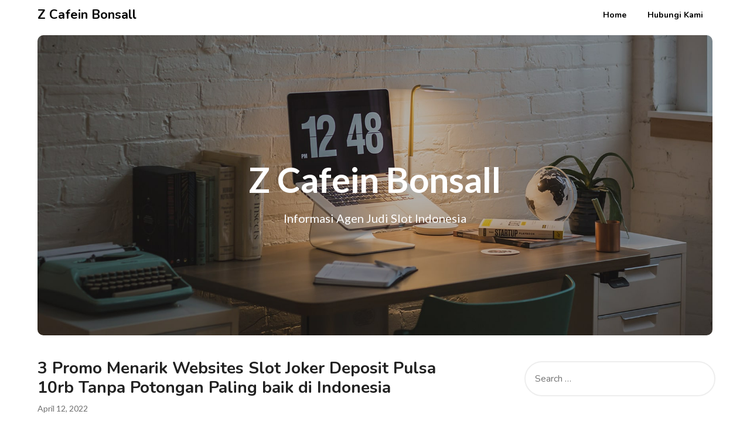

--- FILE ---
content_type: text/html; charset=UTF-8
request_url: https://zcafeinbonsall.com/
body_size: 10168
content:
<!doctype html>
<html lang="en-US">
<head>
	<meta charset="UTF-8">
	<meta name="viewport" content="width=device-width, initial-scale=1">
	<link rel="profile" href="https://gmpg.org/xfn/11">
	<title>Z Cafein Bonsall &#8211; Informasi Agen Judi Slot Indonesia</title>
<meta name='robots' content='max-image-preview:large' />
<link rel='dns-prefetch' href='//fonts.googleapis.com' />
<link rel="alternate" type="application/rss+xml" title="Z Cafein Bonsall &raquo; Feed" href="https://zcafeinbonsall.com/feed/" />
<link rel="alternate" type="application/rss+xml" title="Z Cafein Bonsall &raquo; Comments Feed" href="https://zcafeinbonsall.com/comments/feed/" />
<style id='wp-img-auto-sizes-contain-inline-css' type='text/css'>
img:is([sizes=auto i],[sizes^="auto," i]){contain-intrinsic-size:3000px 1500px}
/*# sourceURL=wp-img-auto-sizes-contain-inline-css */
</style>
<style id='wp-emoji-styles-inline-css' type='text/css'>

	img.wp-smiley, img.emoji {
		display: inline !important;
		border: none !important;
		box-shadow: none !important;
		height: 1em !important;
		width: 1em !important;
		margin: 0 0.07em !important;
		vertical-align: -0.1em !important;
		background: none !important;
		padding: 0 !important;
	}
/*# sourceURL=wp-emoji-styles-inline-css */
</style>
<style id='wp-block-library-inline-css' type='text/css'>
:root{--wp-block-synced-color:#7a00df;--wp-block-synced-color--rgb:122,0,223;--wp-bound-block-color:var(--wp-block-synced-color);--wp-editor-canvas-background:#ddd;--wp-admin-theme-color:#007cba;--wp-admin-theme-color--rgb:0,124,186;--wp-admin-theme-color-darker-10:#006ba1;--wp-admin-theme-color-darker-10--rgb:0,107,160.5;--wp-admin-theme-color-darker-20:#005a87;--wp-admin-theme-color-darker-20--rgb:0,90,135;--wp-admin-border-width-focus:2px}@media (min-resolution:192dpi){:root{--wp-admin-border-width-focus:1.5px}}.wp-element-button{cursor:pointer}:root .has-very-light-gray-background-color{background-color:#eee}:root .has-very-dark-gray-background-color{background-color:#313131}:root .has-very-light-gray-color{color:#eee}:root .has-very-dark-gray-color{color:#313131}:root .has-vivid-green-cyan-to-vivid-cyan-blue-gradient-background{background:linear-gradient(135deg,#00d084,#0693e3)}:root .has-purple-crush-gradient-background{background:linear-gradient(135deg,#34e2e4,#4721fb 50%,#ab1dfe)}:root .has-hazy-dawn-gradient-background{background:linear-gradient(135deg,#faaca8,#dad0ec)}:root .has-subdued-olive-gradient-background{background:linear-gradient(135deg,#fafae1,#67a671)}:root .has-atomic-cream-gradient-background{background:linear-gradient(135deg,#fdd79a,#004a59)}:root .has-nightshade-gradient-background{background:linear-gradient(135deg,#330968,#31cdcf)}:root .has-midnight-gradient-background{background:linear-gradient(135deg,#020381,#2874fc)}:root{--wp--preset--font-size--normal:16px;--wp--preset--font-size--huge:42px}.has-regular-font-size{font-size:1em}.has-larger-font-size{font-size:2.625em}.has-normal-font-size{font-size:var(--wp--preset--font-size--normal)}.has-huge-font-size{font-size:var(--wp--preset--font-size--huge)}.has-text-align-center{text-align:center}.has-text-align-left{text-align:left}.has-text-align-right{text-align:right}.has-fit-text{white-space:nowrap!important}#end-resizable-editor-section{display:none}.aligncenter{clear:both}.items-justified-left{justify-content:flex-start}.items-justified-center{justify-content:center}.items-justified-right{justify-content:flex-end}.items-justified-space-between{justify-content:space-between}.screen-reader-text{border:0;clip-path:inset(50%);height:1px;margin:-1px;overflow:hidden;padding:0;position:absolute;width:1px;word-wrap:normal!important}.screen-reader-text:focus{background-color:#ddd;clip-path:none;color:#444;display:block;font-size:1em;height:auto;left:5px;line-height:normal;padding:15px 23px 14px;text-decoration:none;top:5px;width:auto;z-index:100000}html :where(.has-border-color){border-style:solid}html :where([style*=border-top-color]){border-top-style:solid}html :where([style*=border-right-color]){border-right-style:solid}html :where([style*=border-bottom-color]){border-bottom-style:solid}html :where([style*=border-left-color]){border-left-style:solid}html :where([style*=border-width]){border-style:solid}html :where([style*=border-top-width]){border-top-style:solid}html :where([style*=border-right-width]){border-right-style:solid}html :where([style*=border-bottom-width]){border-bottom-style:solid}html :where([style*=border-left-width]){border-left-style:solid}html :where(img[class*=wp-image-]){height:auto;max-width:100%}:where(figure){margin:0 0 1em}html :where(.is-position-sticky){--wp-admin--admin-bar--position-offset:var(--wp-admin--admin-bar--height,0px)}@media screen and (max-width:600px){html :where(.is-position-sticky){--wp-admin--admin-bar--position-offset:0px}}

/*# sourceURL=wp-block-library-inline-css */
</style><style id='global-styles-inline-css' type='text/css'>
:root{--wp--preset--aspect-ratio--square: 1;--wp--preset--aspect-ratio--4-3: 4/3;--wp--preset--aspect-ratio--3-4: 3/4;--wp--preset--aspect-ratio--3-2: 3/2;--wp--preset--aspect-ratio--2-3: 2/3;--wp--preset--aspect-ratio--16-9: 16/9;--wp--preset--aspect-ratio--9-16: 9/16;--wp--preset--color--black: #000000;--wp--preset--color--cyan-bluish-gray: #abb8c3;--wp--preset--color--white: #ffffff;--wp--preset--color--pale-pink: #f78da7;--wp--preset--color--vivid-red: #cf2e2e;--wp--preset--color--luminous-vivid-orange: #ff6900;--wp--preset--color--luminous-vivid-amber: #fcb900;--wp--preset--color--light-green-cyan: #7bdcb5;--wp--preset--color--vivid-green-cyan: #00d084;--wp--preset--color--pale-cyan-blue: #8ed1fc;--wp--preset--color--vivid-cyan-blue: #0693e3;--wp--preset--color--vivid-purple: #9b51e0;--wp--preset--gradient--vivid-cyan-blue-to-vivid-purple: linear-gradient(135deg,rgb(6,147,227) 0%,rgb(155,81,224) 100%);--wp--preset--gradient--light-green-cyan-to-vivid-green-cyan: linear-gradient(135deg,rgb(122,220,180) 0%,rgb(0,208,130) 100%);--wp--preset--gradient--luminous-vivid-amber-to-luminous-vivid-orange: linear-gradient(135deg,rgb(252,185,0) 0%,rgb(255,105,0) 100%);--wp--preset--gradient--luminous-vivid-orange-to-vivid-red: linear-gradient(135deg,rgb(255,105,0) 0%,rgb(207,46,46) 100%);--wp--preset--gradient--very-light-gray-to-cyan-bluish-gray: linear-gradient(135deg,rgb(238,238,238) 0%,rgb(169,184,195) 100%);--wp--preset--gradient--cool-to-warm-spectrum: linear-gradient(135deg,rgb(74,234,220) 0%,rgb(151,120,209) 20%,rgb(207,42,186) 40%,rgb(238,44,130) 60%,rgb(251,105,98) 80%,rgb(254,248,76) 100%);--wp--preset--gradient--blush-light-purple: linear-gradient(135deg,rgb(255,206,236) 0%,rgb(152,150,240) 100%);--wp--preset--gradient--blush-bordeaux: linear-gradient(135deg,rgb(254,205,165) 0%,rgb(254,45,45) 50%,rgb(107,0,62) 100%);--wp--preset--gradient--luminous-dusk: linear-gradient(135deg,rgb(255,203,112) 0%,rgb(199,81,192) 50%,rgb(65,88,208) 100%);--wp--preset--gradient--pale-ocean: linear-gradient(135deg,rgb(255,245,203) 0%,rgb(182,227,212) 50%,rgb(51,167,181) 100%);--wp--preset--gradient--electric-grass: linear-gradient(135deg,rgb(202,248,128) 0%,rgb(113,206,126) 100%);--wp--preset--gradient--midnight: linear-gradient(135deg,rgb(2,3,129) 0%,rgb(40,116,252) 100%);--wp--preset--font-size--small: 13px;--wp--preset--font-size--medium: 20px;--wp--preset--font-size--large: 36px;--wp--preset--font-size--x-large: 42px;--wp--preset--spacing--20: 0.44rem;--wp--preset--spacing--30: 0.67rem;--wp--preset--spacing--40: 1rem;--wp--preset--spacing--50: 1.5rem;--wp--preset--spacing--60: 2.25rem;--wp--preset--spacing--70: 3.38rem;--wp--preset--spacing--80: 5.06rem;--wp--preset--shadow--natural: 6px 6px 9px rgba(0, 0, 0, 0.2);--wp--preset--shadow--deep: 12px 12px 50px rgba(0, 0, 0, 0.4);--wp--preset--shadow--sharp: 6px 6px 0px rgba(0, 0, 0, 0.2);--wp--preset--shadow--outlined: 6px 6px 0px -3px rgb(255, 255, 255), 6px 6px rgb(0, 0, 0);--wp--preset--shadow--crisp: 6px 6px 0px rgb(0, 0, 0);}:where(.is-layout-flex){gap: 0.5em;}:where(.is-layout-grid){gap: 0.5em;}body .is-layout-flex{display: flex;}.is-layout-flex{flex-wrap: wrap;align-items: center;}.is-layout-flex > :is(*, div){margin: 0;}body .is-layout-grid{display: grid;}.is-layout-grid > :is(*, div){margin: 0;}:where(.wp-block-columns.is-layout-flex){gap: 2em;}:where(.wp-block-columns.is-layout-grid){gap: 2em;}:where(.wp-block-post-template.is-layout-flex){gap: 1.25em;}:where(.wp-block-post-template.is-layout-grid){gap: 1.25em;}.has-black-color{color: var(--wp--preset--color--black) !important;}.has-cyan-bluish-gray-color{color: var(--wp--preset--color--cyan-bluish-gray) !important;}.has-white-color{color: var(--wp--preset--color--white) !important;}.has-pale-pink-color{color: var(--wp--preset--color--pale-pink) !important;}.has-vivid-red-color{color: var(--wp--preset--color--vivid-red) !important;}.has-luminous-vivid-orange-color{color: var(--wp--preset--color--luminous-vivid-orange) !important;}.has-luminous-vivid-amber-color{color: var(--wp--preset--color--luminous-vivid-amber) !important;}.has-light-green-cyan-color{color: var(--wp--preset--color--light-green-cyan) !important;}.has-vivid-green-cyan-color{color: var(--wp--preset--color--vivid-green-cyan) !important;}.has-pale-cyan-blue-color{color: var(--wp--preset--color--pale-cyan-blue) !important;}.has-vivid-cyan-blue-color{color: var(--wp--preset--color--vivid-cyan-blue) !important;}.has-vivid-purple-color{color: var(--wp--preset--color--vivid-purple) !important;}.has-black-background-color{background-color: var(--wp--preset--color--black) !important;}.has-cyan-bluish-gray-background-color{background-color: var(--wp--preset--color--cyan-bluish-gray) !important;}.has-white-background-color{background-color: var(--wp--preset--color--white) !important;}.has-pale-pink-background-color{background-color: var(--wp--preset--color--pale-pink) !important;}.has-vivid-red-background-color{background-color: var(--wp--preset--color--vivid-red) !important;}.has-luminous-vivid-orange-background-color{background-color: var(--wp--preset--color--luminous-vivid-orange) !important;}.has-luminous-vivid-amber-background-color{background-color: var(--wp--preset--color--luminous-vivid-amber) !important;}.has-light-green-cyan-background-color{background-color: var(--wp--preset--color--light-green-cyan) !important;}.has-vivid-green-cyan-background-color{background-color: var(--wp--preset--color--vivid-green-cyan) !important;}.has-pale-cyan-blue-background-color{background-color: var(--wp--preset--color--pale-cyan-blue) !important;}.has-vivid-cyan-blue-background-color{background-color: var(--wp--preset--color--vivid-cyan-blue) !important;}.has-vivid-purple-background-color{background-color: var(--wp--preset--color--vivid-purple) !important;}.has-black-border-color{border-color: var(--wp--preset--color--black) !important;}.has-cyan-bluish-gray-border-color{border-color: var(--wp--preset--color--cyan-bluish-gray) !important;}.has-white-border-color{border-color: var(--wp--preset--color--white) !important;}.has-pale-pink-border-color{border-color: var(--wp--preset--color--pale-pink) !important;}.has-vivid-red-border-color{border-color: var(--wp--preset--color--vivid-red) !important;}.has-luminous-vivid-orange-border-color{border-color: var(--wp--preset--color--luminous-vivid-orange) !important;}.has-luminous-vivid-amber-border-color{border-color: var(--wp--preset--color--luminous-vivid-amber) !important;}.has-light-green-cyan-border-color{border-color: var(--wp--preset--color--light-green-cyan) !important;}.has-vivid-green-cyan-border-color{border-color: var(--wp--preset--color--vivid-green-cyan) !important;}.has-pale-cyan-blue-border-color{border-color: var(--wp--preset--color--pale-cyan-blue) !important;}.has-vivid-cyan-blue-border-color{border-color: var(--wp--preset--color--vivid-cyan-blue) !important;}.has-vivid-purple-border-color{border-color: var(--wp--preset--color--vivid-purple) !important;}.has-vivid-cyan-blue-to-vivid-purple-gradient-background{background: var(--wp--preset--gradient--vivid-cyan-blue-to-vivid-purple) !important;}.has-light-green-cyan-to-vivid-green-cyan-gradient-background{background: var(--wp--preset--gradient--light-green-cyan-to-vivid-green-cyan) !important;}.has-luminous-vivid-amber-to-luminous-vivid-orange-gradient-background{background: var(--wp--preset--gradient--luminous-vivid-amber-to-luminous-vivid-orange) !important;}.has-luminous-vivid-orange-to-vivid-red-gradient-background{background: var(--wp--preset--gradient--luminous-vivid-orange-to-vivid-red) !important;}.has-very-light-gray-to-cyan-bluish-gray-gradient-background{background: var(--wp--preset--gradient--very-light-gray-to-cyan-bluish-gray) !important;}.has-cool-to-warm-spectrum-gradient-background{background: var(--wp--preset--gradient--cool-to-warm-spectrum) !important;}.has-blush-light-purple-gradient-background{background: var(--wp--preset--gradient--blush-light-purple) !important;}.has-blush-bordeaux-gradient-background{background: var(--wp--preset--gradient--blush-bordeaux) !important;}.has-luminous-dusk-gradient-background{background: var(--wp--preset--gradient--luminous-dusk) !important;}.has-pale-ocean-gradient-background{background: var(--wp--preset--gradient--pale-ocean) !important;}.has-electric-grass-gradient-background{background: var(--wp--preset--gradient--electric-grass) !important;}.has-midnight-gradient-background{background: var(--wp--preset--gradient--midnight) !important;}.has-small-font-size{font-size: var(--wp--preset--font-size--small) !important;}.has-medium-font-size{font-size: var(--wp--preset--font-size--medium) !important;}.has-large-font-size{font-size: var(--wp--preset--font-size--large) !important;}.has-x-large-font-size{font-size: var(--wp--preset--font-size--x-large) !important;}
/*# sourceURL=global-styles-inline-css */
</style>

<style id='classic-theme-styles-inline-css' type='text/css'>
/*! This file is auto-generated */
.wp-block-button__link{color:#fff;background-color:#32373c;border-radius:9999px;box-shadow:none;text-decoration:none;padding:calc(.667em + 2px) calc(1.333em + 2px);font-size:1.125em}.wp-block-file__button{background:#32373c;color:#fff;text-decoration:none}
/*# sourceURL=/wp-includes/css/classic-themes.min.css */
</style>
<link rel='stylesheet' id='contact-form-7-css' href='https://zcafeinbonsall.com/wp-content/plugins/contact-form-7/includes/css/styles.css?ver=5.5.6' type='text/css' media='all' />
<link rel='stylesheet' id='write-n-blog-parent-style-css' href='https://zcafeinbonsall.com/wp-content/themes/draftly/style.css?ver=6.9' type='text/css' media='all' />
<link rel='stylesheet' id='write-n-blog-google-fonts-css' href='//fonts.googleapis.com/css?family=Nunito%3A400%2C600%2C700&#038;ver=6.9' type='text/css' media='all' />
<link rel='stylesheet' id='font-awesome-css' href='https://zcafeinbonsall.com/wp-content/themes/draftly/css/font-awesome.min.css?ver=6.9' type='text/css' media='all' />
<link rel='stylesheet' id='draftly-style-css' href='https://zcafeinbonsall.com/wp-content/themes/write-n-blog/style.css?ver=6.9' type='text/css' media='all' />
<link rel='stylesheet' id='draftly-google-fonts-css' href='//fonts.googleapis.com/css?family=Lato%3A300%2C400%2C700&#038;ver=6.9' type='text/css' media='all' />
<script type="text/javascript" src="https://zcafeinbonsall.com/wp-includes/js/jquery/jquery.min.js?ver=3.7.1" id="jquery-core-js"></script>
<script type="text/javascript" src="https://zcafeinbonsall.com/wp-includes/js/jquery/jquery-migrate.min.js?ver=3.4.1" id="jquery-migrate-js"></script>
<link rel="https://api.w.org/" href="https://zcafeinbonsall.com/wp-json/" /><link rel="EditURI" type="application/rsd+xml" title="RSD" href="https://zcafeinbonsall.com/xmlrpc.php?rsd" />
<meta name="generator" content="WordPress 6.9" />

		<style type="text/css">
			body, .site, .swidgets-wrap h3, .post-data-text { background: ; }
			.site-title a, .site-description { color: ; }
			.sheader { background-color:  !important; }
			.main-navigation ul li a, .main-navigation ul li .sub-arrow, .super-menu .toggle-mobile-menu,.toggle-mobile-menu:before, .mobile-menu-active .smenu-hide { color: ; }
			#smobile-menu.show .main-navigation ul ul.children.active, #smobile-menu.show .main-navigation ul ul.sub-menu.active, #smobile-menu.show .main-navigation ul li, .smenu-hide.toggle-mobile-menu.menu-toggle, #smobile-menu.show .main-navigation ul li, .primary-menu ul li ul.children li, .primary-menu ul li ul.sub-menu li, .primary-menu .pmenu, .super-menu { border-color: ; border-bottom-color: ; }
			#secondary .widget h3, #secondary .widget h3 a, #secondary .widget h4, #secondary .widget h1, #secondary .widget h2, #secondary .widget h5, #secondary .widget h6, #secondary .widget h4 a { color: ; }
			#secondary .widget a, #secondary a, #secondary .widget li a , #secondary span.sub-arrow{ color: ; }
			#secondary, #secondary .widget, #secondary .widget p, #secondary .widget li, .widget time.rpwe-time.published { color: ; }
			#secondary .swidgets-wrap, #secondary .widget ul li, .featured-sidebar .search-field, #secondary .sidebar-headline-wrapper { border-color: ; }
			.site-info, .footer-column-three input.search-submit, .footer-column-three p, .footer-column-three li, .footer-column-three td, .footer-column-three th, .footer-column-three caption { color: ; }
			.footer-column-three h3, .footer-column-three h4, .footer-column-three h5, .footer-column-three h6, .footer-column-three h1, .footer-column-three h2, .footer-column-three h4, .footer-column-three h3 a { color: ; }
			.footer-column-three a, .footer-column-three li a, .footer-column-three .widget a, .footer-column-three .sub-arrow { color: ; }
			.footer-column-three h3:after { background: ; }
			.site-info, .widget ul li, .footer-column-three input.search-field, .footer-column-three input.search-submit { border-color: ; }
			.site-footer { background-color: ; }
			.content-wrapper h2.entry-title a, .content-wrapper h2.entry-title a:hover, .content-wrapper h2.entry-title a:active, .content-wrapper h2.entry-title a:focus, .archive .page-header h1, .blogposts-list h2 a, .blogposts-list h2 a:hover, .blogposts-list h2 a:active, .search-results h1.page-title { color: ; }
			.blogposts-list .post-data-text, .blogposts-list .post-data-text a, .blogposts-list .content-wrapper .post-data-text *{ color: ; }
			.blogposts-list p { color: ; }
			.page-numbers li a, .blogposts-list .blogpost-button, a.continuereading, .page-numbers.current, span.page-numbers.dots { background: ; }
			.page-numbers li a, .blogposts-list .blogpost-button, span.page-numbers.dots, .page-numbers.current, .page-numbers li a:hover, a.continuereading { color: ; }
			.archive .page-header h1, .search-results h1.page-title, .blogposts-list.fbox, span.page-numbers.dots, .page-numbers li a, .page-numbers.current { border-color: ; }
			.blogposts-list .post-data-divider { background: ; }
			.page .comments-area .comment-author, .page .comments-area .comment-author a, .page .comments-area .comments-title, .page .content-area h1, .page .content-area h2, .page .content-area h3, .page .content-area h4, .page .content-area h5, .page .content-area h6, .page .content-area th, .single  .comments-area .comment-author, .single .comments-area .comment-author a, .single .comments-area .comments-title, .single .content-area h1, .single .content-area h2, .single .content-area h3, .single .content-area h4, .single .content-area h5, .single .content-area h6, .single .content-area th, .search-no-results h1, .error404 h1 { color: ; }
			.single .post-data-text, .page .post-data-text, .page .post-data-text a, .single .post-data-text a, .comments-area .comment-meta .comment-metadata a, .single .post-data-text * { color: ; }
			.page .content-area p, .page article, .page .content-area table, .page .content-area dd, .page .content-area dt, .page .content-area address, .page .content-area .entry-content, .page .content-area li, .page .content-area ol, .single .content-area p, .single article, .single .content-area table, .single .content-area dd, .single .content-area dt, .single .content-area address, .single .entry-content, .single .content-area li, .single .content-area ol, .search-no-results .page-content p { color: ; }
			.single .entry-content a, .page .entry-content a, .comment-content a, .comments-area .reply a, .logged-in-as a, .comments-area .comment-respond a { color: ; }
			.comments-area p.form-submit input { background: ; }
			.error404 .page-content p, .error404 input.search-submit, .search-no-results input.search-submit { color: ; }
			.page .comments-area, .page article.fbox, .page article tr, .page .comments-area ol.comment-list ol.children li, .page .comments-area ol.comment-list .comment, .single .comments-area, .single article.fbox, .single article tr, .comments-area ol.comment-list ol.children li, .comments-area ol.comment-list .comment, .error404 main#main, .error404 .search-form label, .search-no-results .search-form label, .error404 input.search-submit, .search-no-results input.search-submit, .error404 main#main, .search-no-results section.fbox.no-results.not-found{ border-color: ; }
			.single .post-data-divider, .page .post-data-divider { background: ; }
			.single .comments-area p.form-submit input, .page .comments-area p.form-submit input { color: ; }
			.bottom-header-wrapper { padding-top: px; }
			.bottom-header-wrapper { padding-bottom: px; }
			.bottom-header-wrapper { background: ; }
			.bottom-header-wrapper *, .bottom-header-wrapper a{ color: ; }
			.bottom-header-wrapper *{ fill: ; }
			.header-widget a, .header-widget li a, .header-widget i.fa { color: ; }
			.header-widget, .header-widget p, .header-widget li, .header-widget .textwidget { color: ; }
			.header-widget .widget-title, .header-widget h1, .header-widget h3, .header-widget h2, .header-widget h4, .header-widget h5, .header-widget h6{ color: ; }
			.header-widget.swidgets-wrap, .header-widget ul li, .header-widget .search-field { border-color: ; }
			.bottom-header-title, .bottom-header-paragraph, .readmore-header a { color: #; }
			.readmore-header svg { fill: #; }
			#secondary .widget-title-lines:after, #secondary .widget-title-lines:before { background: ; }
			.header-widgets-wrapper{ background: ; }
			.top-nav-wrapper, .primary-menu .pmenu, .super-menu, #smobile-menu, .primary-menu ul li ul.children, .primary-menu ul li ul.sub-menu { background-color: ; }
			#secondary .swidgets-wrap{ background: ; }
			#secondary .swidget { border-color: ; }
			.archive article.fbox, .search-results article.fbox, .blog article.fbox { background: ; }
			.comments-area, .single article.fbox, .page article.fbox { background: ; }
			.read-more-blogfeed a{ color: ; }
								</style>
			<style type="text/css">


	.site-title a,
		.site-description {
			color: #fff;
		}

	
		https://zcafeinbonsall.com/wp-content/themes/write-n-blog/img/bg-img.jpg"
				.site-title a,
		.site-description {
			color: #fff;
		}
				</style>
		
		<style type="text/css">
			 .read-more-blogfeed a {background: ; }
 .read-more-blogfeed a {color: ; }

			body, .site, .swidgets-wrap h3, .post-data-text { background: ; }
			.site-title a, .site-description { color: ; }
			.sheader { background-color:  !important; }
			.main-navigation ul li a, .main-navigation ul li .sub-arrow, .super-menu .toggle-mobile-menu,.toggle-mobile-menu:before, .mobile-menu-active .smenu-hide { color: ; }
			#smobile-menu.show .main-navigation ul ul.children.active, #smobile-menu.show .main-navigation ul ul.sub-menu.active, #smobile-menu.show .main-navigation ul li, .smenu-hide.toggle-mobile-menu.menu-toggle, #smobile-menu.show .main-navigation ul li, .primary-menu ul li ul.children li, .primary-menu ul li ul.sub-menu li, .primary-menu .pmenu, .super-menu { border-color: ; border-bottom-color: ; }
			#secondary .widget h3, #secondary .widget h3 a, #secondary .widget h4, #secondary .widget h1, #secondary .widget h2, #secondary .widget h5, #secondary .widget h6, #secondary .widget h4 a { color: ; }
			#secondary .widget a, #secondary a, #secondary .widget li a , #secondary span.sub-arrow{ color: ; }
			#secondary, #secondary .widget, #secondary .widget p, #secondary .widget li, .widget time.rpwe-time.published { color: ; }
			#secondary .swidgets-wrap, #secondary .widget ul li, .featured-sidebar .search-field, #secondary .sidebar-headline-wrapper { border-color: ; }
			.site-info, .footer-column-three input.search-submit, .footer-column-three p, .footer-column-three li, .footer-column-three td, .footer-column-three th, .footer-column-three caption { color: ; }
			.footer-column-three h3, .footer-column-three h4, .footer-column-three h5, .footer-column-three h6, .footer-column-three h1, .footer-column-three h2, .footer-column-three h4, .footer-column-three h3 a { color: ; }
			.footer-column-three a, .footer-column-three li a, .footer-column-three .widget a, .footer-column-three .sub-arrow { color: ; }
			.footer-column-three h3:after { background: ; }
			.site-info, .widget ul li, .footer-column-three input.search-field, .footer-column-three input.search-submit { border-color: ; }
			.site-footer { background-color: ; }
			.content-wrapper h2.entry-title a, .content-wrapper h2.entry-title a:hover, .content-wrapper h2.entry-title a:active, .content-wrapper h2.entry-title a:focus, .archive .page-header h1, .blogposts-list h2 a, .blogposts-list h2 a:hover, .blogposts-list h2 a:active, .search-results h1.page-title { color: ; }
			.blogposts-list .post-data-text, .blogposts-list .post-data-text a, .blogposts-list .content-wrapper .post-data-text *{ color: ; }
			.blogposts-list p { color: ; }
			.page-numbers li a, .blogposts-list .blogpost-button, a.continuereading, .page-numbers.current, span.page-numbers.dots { background: ; }
			.page-numbers li a, .blogposts-list .blogpost-button, span.page-numbers.dots, .page-numbers.current, .page-numbers li a:hover, a.continuereading { color: ; }
			.archive .page-header h1, .search-results h1.page-title, .blogposts-list.fbox, span.page-numbers.dots, .page-numbers li a, .page-numbers.current { border-color: ; }
			.blogposts-list .post-data-divider { background: ; }
			.page .comments-area .comment-author, .page .comments-area .comment-author a, .page .comments-area .comments-title, .page .content-area h1, .page .content-area h2, .page .content-area h3, .page .content-area h4, .page .content-area h5, .page .content-area h6, .page .content-area th, .single  .comments-area .comment-author, .single .comments-area .comment-author a, .single .comments-area .comments-title, .single .content-area h1, .single .content-area h2, .single .content-area h3, .single .content-area h4, .single .content-area h5, .single .content-area h6, .single .content-area th, .search-no-results h1, .error404 h1 { color: ; }
			.single .post-data-text, .page .post-data-text, .page .post-data-text a, .single .post-data-text a, .comments-area .comment-meta .comment-metadata a, .single .post-data-text * { color: ; }
			.page .content-area p, .page article, .page .content-area table, .page .content-area dd, .page .content-area dt, .page .content-area address, .page .content-area .entry-content, .page .content-area li, .page .content-area ol, .single .content-area p, .single article, .single .content-area table, .single .content-area dd, .single .content-area dt, .single .content-area address, .single .entry-content, .single .content-area li, .single .content-area ol, .search-no-results .page-content p { color: ; }
			.single .entry-content a, .page .entry-content a, .comment-content a, .comments-area .reply a, .logged-in-as a, .comments-area .comment-respond a { color: ; }
			.comments-area p.form-submit input { background: ; }
			.error404 .page-content p, .error404 input.search-submit, .search-no-results input.search-submit { color: ; }
			.page .comments-area, .page article.fbox, .page article tr, .page .comments-area ol.comment-list ol.children li, .page .comments-area ol.comment-list .comment, .single .comments-area, .single article.fbox, .single article tr, .comments-area ol.comment-list ol.children li, .comments-area ol.comment-list .comment, .error404 main#main, .error404 .search-form label, .search-no-results .search-form label, .error404 input.search-submit, .search-no-results input.search-submit, .error404 main#main, .search-no-results section.fbox.no-results.not-found{ border-color: ; }
			.single .post-data-divider, .page .post-data-divider { background: ; }
			.single .comments-area p.form-submit input, .page .comments-area p.form-submit input { color: ; }
			.bottom-header-wrapper { padding-top: px; }
			.bottom-header-wrapper { padding-bottom: px; }
			.bottom-header-wrapper { background: ; }
			.bottom-header-wrapper *, .bottom-header-wrapper a{ color: ; }
			.bottom-header-wrapper *{ fill: ; }
			.header-widget a, .header-widget li a, .header-widget i.fa { color: ; }
			.header-widget, .header-widget p, .header-widget li, .header-widget .textwidget { color: ; }
			.header-widget .widget-title, .header-widget h1, .header-widget h3, .header-widget h2, .header-widget h4, .header-widget h5, .header-widget h6{ color: ; }
			.header-widget.swidgets-wrap, .header-widget ul li, .header-widget .search-field { border-color: ; }
			.bottom-header-title, .bottom-header-paragraph, .readmore-header a { color: #; }
			.readmore-header svg { fill: #; }
			#secondary .widget-title-lines:after, #secondary .widget-title-lines:before { background: ; }
			.header-widgets-wrapper{ background: ; }
			.top-nav-wrapper, .primary-menu .pmenu, .super-menu, #smobile-menu, .primary-menu ul li ul.children, .primary-menu ul li ul.sub-menu { background-color: ; }
			#secondary .swidgets-wrap{ background: ; }
			#secondary .swidget { border-color: ; }
			.archive article.fbox, .search-results article.fbox, .blog article.fbox { background: ; }
			.comments-area, .single article.fbox, .page article.fbox { background: ; }
			.read-more-blogfeed a{ color: ; }
								</style>
	</head>

<body class="home blog wp-theme-draftly wp-child-theme-write-n-blog hfeed header-image">
	<div id="page" class="site">


		

		<!--Nav start-->
		<header id="masthead" class="sheader site-header clearfix">
			<nav id="primary-site-navigation" class="primary-menu main-navigation clearfix">

				<a href="#" id="pull" class="smenu-hide toggle-mobile-menu menu-toggle" aria-controls="secondary-menu" aria-expanded="false">Menu</a>
				<div class="top-nav-wrapper">
					<div class="content-wrap">
						<div class="logo-container"> 

															<a class="logofont" href="https://zcafeinbonsall.com/" rel="home">Z Cafein Bonsall</a>
													</div>
						<div class="center-main-menu">
							<div class="menu-menu-1-container"><ul id="primary-menu" class="pmenu"><li id="menu-item-9" class="menu-item menu-item-type-custom menu-item-object-custom current-menu-item current_page_item menu-item-home menu-item-9"><a href="https://zcafeinbonsall.com/" aria-current="page">Home</a></li>
<li id="menu-item-10" class="menu-item menu-item-type-post_type menu-item-object-page menu-item-10"><a href="https://zcafeinbonsall.com/hubungi-kami/">Hubungi Kami</a></li>
</ul></div>							</div>
						</div>
					</div>
				</nav>

				<div class="super-menu clearfix">
					<div class="super-menu-inner">
						<a href="#" id="pull" class="toggle-mobile-menu menu-toggle" aria-controls="secondary-menu" aria-expanded="false">

															<a class="logofont" href="https://zcafeinbonsall.com/" rel="home">Z Cafein Bonsall</a>
													</a>
					</div>
				</div>
				<div id="mobile-menu-overlay"></div>
			</header>
			<!--Nav end-->


			
				<!-- Header img -->
									<div class="header-img-activated">
						<div class="content-wrap">

							<div class="bottom-header-wrapper">
								<div class="bottom-header-text">
																			<div class="content-wrap">
											<div class="bottom-header-title">Z Cafein Bonsall</div>
										</div>
																												<div class="content-wrap">
											<div class="bottom-header-paragraph">Informasi Agen Judi Slot Indonesia</div>
										</div>
									 

									 

								</div>
								<img src="https://zcafeinbonsall.com/wp-content/themes/write-n-blog/img/bg-img.jpg" alt="Z Cafein Bonsall" />
							</div>
						</div>
										<!-- / Header img -->

				
																	</div>
									
			<div id="content" class="site-content clearfix">
				<div class="content-wrap">

<div id="primary" class="featured-content content-area">
	<main id="main" class="site-main all-blog-articles">
		
<article id="post-60" class="posts-entry fbox blogposts-list post-60 post type-post status-publish format-standard hentry category-slot-online tag-slot-joker-deposit-pulsa-tanpa-potongan">
				<div class="no-featured-img-box">
						<div class="content-wrapper">
				<header class="entry-header">
					<h2 class="entry-title"><a href="https://zcafeinbonsall.com/3-promo-menarik-websites-slot-joker-deposit-pulsa-10rb-tanpa-potongan-paling-baik-di-indonesia/" rel="bookmark">3 Promo Menarik Websites Slot Joker Deposit Pulsa 10rb Tanpa Potongan Paling baik di Indonesia</a></h2>									</header><!-- .entry-header -->
				<div class="entry-meta">
					<div class="post-data-text">
						<span class="posted-on"><a href="https://zcafeinbonsall.com/3-promo-menarik-websites-slot-joker-deposit-pulsa-10rb-tanpa-potongan-paling-baik-di-indonesia/" rel="bookmark"><time class="entry-date published" datetime="2022-04-12T09:01:36+00:00">April 12, 2022</time><time class="updated" datetime="2024-06-25T11:14:28+00:00">June 25, 2024</time></a></span><span class="byline"> </span>					</div>
				</div><!-- .entry-meta -->
				<div class="entry-content">
					<p>Meraih keuntungan yang banyak benar-benar telah menjadi maksud para pemain dalam memainkan taruhan slot online. Tetapi kebanyakan pemain hanya mengetahui bagaimana cara menangnya saja. Padahal, buat mendapatkan dalam permainan kasino dapat Anda raih dengan cara lain. Salah satunya yakni meraih promo menarik yang agen Slot sediakan kala bermain. Namun untuk meraih seluruhnya promo menarik tersebut,&#8230;</p>
						<div class="read-more-blogfeed">
							<a href="https://zcafeinbonsall.com/3-promo-menarik-websites-slot-joker-deposit-pulsa-10rb-tanpa-potongan-paling-baik-di-indonesia/">Read More</a>
						</div>
					</div><!-- .entry-content -->

				</div>
			</div>
		</article><!-- #post-60 -->

<article id="post-79" class="posts-entry fbox blogposts-list post-79 post type-post status-publish format-standard hentry category-slot-online tag-slot-deposit-pulsa">
				<div class="no-featured-img-box">
						<div class="content-wrapper">
				<header class="entry-header">
					<h2 class="entry-title"><a href="https://zcafeinbonsall.com/3-promo-menarik-web-link-slot-deposit-pulsa-tanpa-potongan-paling-baik-di-indonesia/" rel="bookmark">3 Promo Menarik Web Link Slot Deposit Pulsa Tanpa Potongan Paling baik di Indonesia</a></h2>									</header><!-- .entry-header -->
				<div class="entry-meta">
					<div class="post-data-text">
						<span class="posted-on"><a href="https://zcafeinbonsall.com/3-promo-menarik-web-link-slot-deposit-pulsa-tanpa-potongan-paling-baik-di-indonesia/" rel="bookmark"><time class="entry-date published" datetime="2022-04-07T21:18:37+00:00">April 7, 2022</time><time class="updated" datetime="2024-06-25T11:14:28+00:00">June 25, 2024</time></a></span><span class="byline"> </span>					</div>
				</div><!-- .entry-meta -->
				<div class="entry-content">
					<p>Mendapatkan keuntungan yang banyak memang telah jadi tujuan para pemain dalam memainkan taruhan slot online. Tapi biasanya pemain hanya mengetahui bagaimana cara menangnya saja. Padahal, untuk mendapatkan dalam permainan kasino dapat Anda raih dengan cara lain. Salah satunya yaitu memperoleh promo menarik yang agen Slot menyediakan waktu bermain. Tetapi buat memperoleh seluruh promo menarik tersebut,&#8230;</p>
						<div class="read-more-blogfeed">
							<a href="https://zcafeinbonsall.com/3-promo-menarik-web-link-slot-deposit-pulsa-tanpa-potongan-paling-baik-di-indonesia/">Read More</a>
						</div>
					</div><!-- .entry-content -->

				</div>
			</div>
		</article><!-- #post-79 -->

<article id="post-233" class="posts-entry fbox blogposts-list post-233 post type-post status-publish format-standard hentry category-slot-online tag-agen-slot-joker123">
				<div class="no-featured-img-box">
						<div class="content-wrapper">
				<header class="entry-header">
					<h2 class="entry-title"><a href="https://zcafeinbonsall.com/3-promo-menarik-situs-situs-slot-deposit-pulsa-terbaik-di-indonesia/" rel="bookmark">3 Promo Menarik Situs Situs Slot Deposit Pulsa Terbaik di Indonesia</a></h2>									</header><!-- .entry-header -->
				<div class="entry-meta">
					<div class="post-data-text">
						<span class="posted-on"><a href="https://zcafeinbonsall.com/3-promo-menarik-situs-situs-slot-deposit-pulsa-terbaik-di-indonesia/" rel="bookmark"><time class="entry-date published" datetime="2022-04-07T03:41:38+00:00">April 7, 2022</time><time class="updated" datetime="2024-06-25T11:14:28+00:00">June 25, 2024</time></a></span><span class="byline"> </span>					</div>
				</div><!-- .entry-meta -->
				<div class="entry-content">
					<p>Mendapati keuntungan yang banyak memang lah telah menjadi maksud para pemain dalam memainkan taruhan slot online. Namun kebanyakan pemain hanya mengetahui bagaimana cara menangnya saja. Padahal, buat memperoleh dalam permainan kasino dapat Anda raih dengan cara lain. Salah satunya adalah meraih promo menarik yang agen Slot menyediakan disaat bermain. Tapi buat mendapati seluruh promo menarik&#8230;</p>
						<div class="read-more-blogfeed">
							<a href="https://zcafeinbonsall.com/3-promo-menarik-situs-situs-slot-deposit-pulsa-terbaik-di-indonesia/">Read More</a>
						</div>
					</div><!-- .entry-content -->

				</div>
			</div>
		</article><!-- #post-233 -->

<article id="post-146" class="posts-entry fbox blogposts-list post-146 post type-post status-publish format-standard hentry category-slot-online tag-agen-slot-bonus-new-member-100">
				<div class="no-featured-img-box">
						<div class="content-wrapper">
				<header class="entry-header">
					<h2 class="entry-title"><a href="https://zcafeinbonsall.com/3-promo-menarik-situs-joker123-deposit-pulsa-tanpa-potongan-paling-baik-di-indonesia/" rel="bookmark">3 Promo Menarik Situs Joker123 Deposit Pulsa Tanpa Potongan Paling baik di Indonesia</a></h2>									</header><!-- .entry-header -->
				<div class="entry-meta">
					<div class="post-data-text">
						<span class="posted-on"><a href="https://zcafeinbonsall.com/3-promo-menarik-situs-joker123-deposit-pulsa-tanpa-potongan-paling-baik-di-indonesia/" rel="bookmark"><time class="entry-date published" datetime="2022-04-01T16:19:30+00:00">April 1, 2022</time><time class="updated" datetime="2024-08-28T06:41:34+00:00">August 28, 2024</time></a></span><span class="byline"> </span>					</div>
				</div><!-- .entry-meta -->
				<div class="entry-content">
					<p>Mendapatkan keuntungan yang banyak memang telah menjadi maksud para pemain dalam memainkan taruhan slot online. Namun rata-rata pemain hanya mengetahui bagaimana cara menangnya saja. Padahal, buat mendapatkan dalam permainan kasino dapat Anda raih dengan cara lain. Salah satunya yakni meraih promo menarik yang agen Slot sediakan diwaktu bermain. Tetapi buat mendapati seluruhnya promo menarik tersebut,&#8230;</p>
						<div class="read-more-blogfeed">
							<a href="https://zcafeinbonsall.com/3-promo-menarik-situs-joker123-deposit-pulsa-tanpa-potongan-paling-baik-di-indonesia/">Read More</a>
						</div>
					</div><!-- .entry-content -->

				</div>
			</div>
		</article><!-- #post-146 -->

<article id="post-216" class="posts-entry fbox blogposts-list post-216 post type-post status-publish format-standard hentry category-slot-online tag-agen-bola-terpercaya-deposit-50rb">
				<div class="no-featured-img-box">
						<div class="content-wrapper">
				<header class="entry-header">
					<h2 class="entry-title"><a href="https://zcafeinbonsall.com/3-promo-menarik-situs-joker123-slot-paling-baik-di-indonesia/" rel="bookmark">3 Promo Menarik Situs Joker123 Slot Paling baik di Indonesia</a></h2>									</header><!-- .entry-header -->
				<div class="entry-meta">
					<div class="post-data-text">
						<span class="posted-on"><a href="https://zcafeinbonsall.com/3-promo-menarik-situs-joker123-slot-paling-baik-di-indonesia/" rel="bookmark"><time class="entry-date published updated" datetime="2022-04-01T10:53:35+00:00">April 1, 2022</time></a></span><span class="byline"> </span>					</div>
				</div><!-- .entry-meta -->
				<div class="entry-content">
					<p>Mendapati keuntungan yang banyak benar-benar telah menjadi tujuan para pemain dalam memainkan taruhan slot online. Tapi umumnya pemain hanya mengetahui bagaimana cara menangnya saja. Padahal, untuk mendapati dalam permainan kasino dapat Anda raih dengan cara lain. Salah satunya adalah mendapati promo menarik yang agen Slot menyediakan ketika bermain. Namun utk mendapati seluruhnya promo menarik tersebut,&#8230;</p>
						<div class="read-more-blogfeed">
							<a href="https://zcafeinbonsall.com/3-promo-menarik-situs-joker123-slot-paling-baik-di-indonesia/">Read More</a>
						</div>
					</div><!-- .entry-content -->

				</div>
			</div>
		</article><!-- #post-216 -->

<article id="post-129" class="posts-entry fbox blogposts-list post-129 post type-post status-publish format-standard hentry category-slot-online tag-slot-joker-deposit-pulsa-5000-tanpa-potongan">
				<div class="no-featured-img-box">
						<div class="content-wrapper">
				<header class="entry-header">
					<h2 class="entry-title"><a href="https://zcafeinbonsall.com/3-promo-menarik-website-slot-deposit-pulsa-indosat-terbaik-di-indonesia/" rel="bookmark">3 Promo Menarik Website Slot Deposit Pulsa Indosat Terbaik di Indonesia</a></h2>									</header><!-- .entry-header -->
				<div class="entry-meta">
					<div class="post-data-text">
						<span class="posted-on"><a href="https://zcafeinbonsall.com/3-promo-menarik-website-slot-deposit-pulsa-indosat-terbaik-di-indonesia/" rel="bookmark"><time class="entry-date published" datetime="2022-04-01T09:00:19+00:00">April 1, 2022</time><time class="updated" datetime="2024-09-03T06:46:54+00:00">September 3, 2024</time></a></span><span class="byline"> </span>					</div>
				</div><!-- .entry-meta -->
				<div class="entry-content">
					<p>Mendapati keuntungan yang banyak memang lah telah jadi maksud para pemain dalam memainkan taruhan slot online. Namun kebanyakan pemain hanya mengetahui bagaimana cara menangnya saja. Padahal, buat mendapatkan dalam permainan kasino dapat Anda raih dengan cara lain. Salah satunya yakni mendapatkan promo menarik yang agen Slot menyediakan saat bermain. Tetapi untuk mendapati semua promo menarik&#8230;</p>
						<div class="read-more-blogfeed">
							<a href="https://zcafeinbonsall.com/3-promo-menarik-website-slot-deposit-pulsa-indosat-terbaik-di-indonesia/">Read More</a>
						</div>
					</div><!-- .entry-content -->

				</div>
			</div>
		</article><!-- #post-129 -->

<article id="post-15" class="posts-entry fbox blogposts-list post-15 post type-post status-publish format-standard hentry category-slot-online tag-joker123-mobile">
				<div class="no-featured-img-box">
						<div class="content-wrapper">
				<header class="entry-header">
					<h2 class="entry-title"><a href="https://zcafeinbonsall.com/3-promo-menarik-web-slot-online-deposit-pulsa-paling-baik-di-indonesia/" rel="bookmark">3 Promo Menarik Web Slot Online Deposit Pulsa Paling baik di Indonesia</a></h2>									</header><!-- .entry-header -->
				<div class="entry-meta">
					<div class="post-data-text">
						<span class="posted-on"><a href="https://zcafeinbonsall.com/3-promo-menarik-web-slot-online-deposit-pulsa-paling-baik-di-indonesia/" rel="bookmark"><time class="entry-date published updated" datetime="2022-03-21T15:52:01+00:00">March 21, 2022</time></a></span><span class="byline"> </span>					</div>
				</div><!-- .entry-meta -->
				<div class="entry-content">
					<p>Mendapatkan keuntungan yang banyak benar-benar telah jadi maksud para pemain dalam memainkan taruhan slot online. Namun rata-rata pemain hanya mengetahui bagaimana cara menangnya saja. Padahal, utk mendapati dalam permainan kasino dapat Anda raih dengan cara lain. Salah satunya yakni mendapatkan promo menarik yang agen Slot menyediakan ketika bermain. Tapi untuk meraih semua promo menarik tersebut,&#8230;</p>
						<div class="read-more-blogfeed">
							<a href="https://zcafeinbonsall.com/3-promo-menarik-web-slot-online-deposit-pulsa-paling-baik-di-indonesia/">Read More</a>
						</div>
					</div><!-- .entry-content -->

				</div>
			</div>
		</article><!-- #post-15 -->

<article id="post-213" class="posts-entry fbox blogposts-list post-213 post type-post status-publish format-standard hentry category-slot-online tag-game-slot-deposit-pulsa-10rb-tanpa-potongan">
				<div class="no-featured-img-box">
						<div class="content-wrapper">
				<header class="entry-header">
					<h2 class="entry-title"><a href="https://zcafeinbonsall.com/3-promo-menarik-situs-slot-joker-deposit-pulsa-tanpa-potongan-paling-baik-di-indonesia/" rel="bookmark">3 Promo Menarik Situs Slot Joker Deposit Pulsa Tanpa Potongan Paling baik di Indonesia</a></h2>									</header><!-- .entry-header -->
				<div class="entry-meta">
					<div class="post-data-text">
						<span class="posted-on"><a href="https://zcafeinbonsall.com/3-promo-menarik-situs-slot-joker-deposit-pulsa-tanpa-potongan-paling-baik-di-indonesia/" rel="bookmark"><time class="entry-date published updated" datetime="2022-03-21T08:05:31+00:00">March 21, 2022</time></a></span><span class="byline"> </span>					</div>
				</div><!-- .entry-meta -->
				<div class="entry-content">
					<p>Mendapatkan keuntungan yang banyak benar-benar telah jadi maksud para pemain dalam memainkan taruhan slot online. Tetapi umumnya pemain hanya mengetahui bagaimana cara menangnya saja. Padahal, untuk mendapatkan dalam permainan kasino dapat Anda raih dengan cara lain. Salah satunya adalah mendapatkan promo menarik yang agen Slot menyediakan disaat bermain. Namun utk meraih seluruhnya promo menarik tersebut,&#8230;</p>
						<div class="read-more-blogfeed">
							<a href="https://zcafeinbonsall.com/3-promo-menarik-situs-slot-joker-deposit-pulsa-tanpa-potongan-paling-baik-di-indonesia/">Read More</a>
						</div>
					</div><!-- .entry-content -->

				</div>
			</div>
		</article><!-- #post-213 -->

<article id="post-215" class="posts-entry fbox blogposts-list post-215 post type-post status-publish format-standard hentry category-slot-online tag-game-slot-deposit-pulsa-10rb-tanpa-potongan">
				<div class="no-featured-img-box">
						<div class="content-wrapper">
				<header class="entry-header">
					<h2 class="entry-title"><a href="https://zcafeinbonsall.com/3-promo-menarik-website-joker123-deposit-pulsa-tanpa-potongan-paling-baik-di-indonesia/" rel="bookmark">3 Promo Menarik Website Joker123 Deposit Pulsa Tanpa Potongan Paling baik di Indonesia</a></h2>									</header><!-- .entry-header -->
				<div class="entry-meta">
					<div class="post-data-text">
						<span class="posted-on"><a href="https://zcafeinbonsall.com/3-promo-menarik-website-joker123-deposit-pulsa-tanpa-potongan-paling-baik-di-indonesia/" rel="bookmark"><time class="entry-date published updated" datetime="2022-03-20T20:29:09+00:00">March 20, 2022</time></a></span><span class="byline"> </span>					</div>
				</div><!-- .entry-meta -->
				<div class="entry-content">
					<p>Mendapati keuntungan yang banyak memang telah jadi tujuan para pemain dalam memainkan taruhan slot online. Tapi rata-rata pemain hanya mengetahui bagaimana cara menangnya saja. Padahal, utk mendapatkan dalam permainan kasino dapat Anda raih dengan cara lain. Salah satunya merupakan memperoleh promo menarik yang agen Slot menyediakan diwaktu bermain. Tapi untuk mendapatkan semua promo menarik tersebut,&#8230;</p>
						<div class="read-more-blogfeed">
							<a href="https://zcafeinbonsall.com/3-promo-menarik-website-joker123-deposit-pulsa-tanpa-potongan-paling-baik-di-indonesia/">Read More</a>
						</div>
					</div><!-- .entry-content -->

				</div>
			</div>
		</article><!-- #post-215 -->

<article id="post-243" class="posts-entry fbox blogposts-list post-243 post type-post status-publish format-standard hentry category-slot-online tag-slot-online-deposit-pulsa-tanpa-potongan">
				<div class="no-featured-img-box">
						<div class="content-wrapper">
				<header class="entry-header">
					<h2 class="entry-title"><a href="https://zcafeinbonsall.com/3-promo-menarik-website-game-slot-deposit-pulsa-terbaik-di-indonesia/" rel="bookmark">3 Promo Menarik Website Game Slot Deposit Pulsa Terbaik di Indonesia</a></h2>									</header><!-- .entry-header -->
				<div class="entry-meta">
					<div class="post-data-text">
						<span class="posted-on"><a href="https://zcafeinbonsall.com/3-promo-menarik-website-game-slot-deposit-pulsa-terbaik-di-indonesia/" rel="bookmark"><time class="entry-date published updated" datetime="2022-03-20T13:50:49+00:00">March 20, 2022</time></a></span><span class="byline"> </span>					</div>
				</div><!-- .entry-meta -->
				<div class="entry-content">
					<p>Memperoleh keuntungan yang banyak memang lah telah menjadi maksud para pemain dalam memainkan taruhan slot online. Tapi umumnya pemain hanya mengetahui bagaimana cara menangnya saja. Padahal, utk meraih dalam permainan kasino dapat Anda raih dengan cara lain. Salah satunya yaitu memperoleh promo menarik yang agen Slot sediakan kala bermain. Tapi untuk mendapatkan semua promo menarik&#8230;</p>
						<div class="read-more-blogfeed">
							<a href="https://zcafeinbonsall.com/3-promo-menarik-website-game-slot-deposit-pulsa-terbaik-di-indonesia/">Read More</a>
						</div>
					</div><!-- .entry-content -->

				</div>
			</div>
		</article><!-- #post-243 -->
<div class="text-center pag-wrapper"><ul class='page-numbers'>
	<li><span aria-current="page" class="page-numbers current">1</span></li>
	<li><a class="page-numbers" href="https://zcafeinbonsall.com/page/2/">2</a></li>
	<li><a class="page-numbers" href="https://zcafeinbonsall.com/page/3/">3</a></li>
	<li><a class="page-numbers" href="https://zcafeinbonsall.com/page/4/">4</a></li>
	<li><span class="page-numbers dots">&hellip;</span></li>
	<li><a class="page-numbers" href="https://zcafeinbonsall.com/page/6/">6</a></li>
	<li><a class="next page-numbers" href="https://zcafeinbonsall.com/page/2/">Next</a></li>
</ul>
</div>
			</main><!-- #main -->
		</div><!-- #primary -->

		
<aside id="secondary" class="featured-sidebar widget-area">
	<section id="search-2" class="fbox swidgets-wrap widget widget_search"><form role="search" method="get" class="search-form" action="https://zcafeinbonsall.com/">
				<label>
					<span class="screen-reader-text">Search for:</span>
					<input type="search" class="search-field" placeholder="Search &hellip;" value="" name="s" />
				</label>
				<input type="submit" class="search-submit" value="Search" />
			</form></section>
		<section id="recent-posts-2" class="fbox swidgets-wrap widget widget_recent_entries">
		<div class="sidebar-headline-wrapper"><h4 class="widget-title">Recent Posts</h4></div>
		<ul>
											<li>
					<a href="https://zcafeinbonsall.com/3-promo-menarik-websites-slot-joker-deposit-pulsa-10rb-tanpa-potongan-paling-baik-di-indonesia/">3 Promo Menarik Websites Slot Joker Deposit Pulsa 10rb Tanpa Potongan Paling baik di Indonesia</a>
									</li>
											<li>
					<a href="https://zcafeinbonsall.com/3-promo-menarik-web-link-slot-deposit-pulsa-tanpa-potongan-paling-baik-di-indonesia/">3 Promo Menarik Web Link Slot Deposit Pulsa Tanpa Potongan Paling baik di Indonesia</a>
									</li>
											<li>
					<a href="https://zcafeinbonsall.com/3-promo-menarik-situs-situs-slot-deposit-pulsa-terbaik-di-indonesia/">3 Promo Menarik Situs Situs Slot Deposit Pulsa Terbaik di Indonesia</a>
									</li>
											<li>
					<a href="https://zcafeinbonsall.com/3-promo-menarik-situs-joker123-deposit-pulsa-tanpa-potongan-paling-baik-di-indonesia/">3 Promo Menarik Situs Joker123 Deposit Pulsa Tanpa Potongan Paling baik di Indonesia</a>
									</li>
											<li>
					<a href="https://zcafeinbonsall.com/3-promo-menarik-situs-joker123-slot-paling-baik-di-indonesia/">3 Promo Menarik Situs Joker123 Slot Paling baik di Indonesia</a>
									</li>
					</ul>

		</section><section id="categories-2" class="fbox swidgets-wrap widget widget_categories"><div class="sidebar-headline-wrapper"><h4 class="widget-title">Categories</h4></div>
			<ul>
					<li class="cat-item cat-item-1"><a href="https://zcafeinbonsall.com/category/slot-online/">Slot Online</a>
</li>
			</ul>

			</section><section id="custom_html-2" class="widget_text fbox swidgets-wrap widget widget_custom_html"><div class="textwidget custom-html-widget"><a href="https://lutinaspizzeria.com">slot online</a></div></section></aside><!-- #secondary -->
</div>
</div><!-- #content -->

<footer id="colophon" class="site-footer clearfix">

	<div class="content-wrap">
		
		
	
</div> 

<div class="site-info">

	&copy;2026 Z Cafein Bonsall	<!-- Delete below lines to remove copyright from footer -->

	<!-- Delete above lines to remove copyright from footer -->
</div><!-- .site-info -->
</div>



</footer><!-- #colophon -->
</div><!-- #page -->

<div id="smobile-menu" class="mobile-only"></div>
<div id="mobile-menu-overlay"></div>

<script type="speculationrules">
{"prefetch":[{"source":"document","where":{"and":[{"href_matches":"/*"},{"not":{"href_matches":["/wp-*.php","/wp-admin/*","/wp-content/uploads/*","/wp-content/*","/wp-content/plugins/*","/wp-content/themes/write-n-blog/*","/wp-content/themes/draftly/*","/*\\?(.+)"]}},{"not":{"selector_matches":"a[rel~=\"nofollow\"]"}},{"not":{"selector_matches":".no-prefetch, .no-prefetch a"}}]},"eagerness":"conservative"}]}
</script>
	<script>
		/(trident|msie)/i.test(navigator.userAgent)&&document.getElementById&&window.addEventListener&&window.addEventListener("hashchange",function(){var t,e=location.hash.substring(1);/^[A-z0-9_-]+$/.test(e)&&(t=document.getElementById(e))&&(/^(?:a|select|input|button|textarea)$/i.test(t.tagName)||(t.tabIndex=-1),t.focus())},!1);
	</script>
	<script type="text/javascript" src="https://zcafeinbonsall.com/wp-includes/js/dist/vendor/wp-polyfill.min.js?ver=3.15.0" id="wp-polyfill-js"></script>
<script type="text/javascript" id="contact-form-7-js-extra">
/* <![CDATA[ */
var wpcf7 = {"api":{"root":"https://zcafeinbonsall.com/wp-json/","namespace":"contact-form-7/v1"}};
//# sourceURL=contact-form-7-js-extra
/* ]]> */
</script>
<script type="text/javascript" src="https://zcafeinbonsall.com/wp-content/plugins/contact-form-7/includes/js/index.js?ver=5.5.6" id="contact-form-7-js"></script>
<script type="text/javascript" src="https://zcafeinbonsall.com/wp-content/themes/draftly/js/navigation.js?ver=20170823" id="draftly-navigation-js"></script>
<script type="text/javascript" src="https://zcafeinbonsall.com/wp-content/themes/draftly/js/skip-link-focus-fix.js?ver=20170823" id="draftly-skip-link-focus-fix-js"></script>
<script type="text/javascript" src="https://zcafeinbonsall.com/wp-content/themes/draftly/js/jquery.flexslider.js?ver=20150423" id="draftly-flexslider-jquery-js"></script>
<script type="text/javascript" src="https://zcafeinbonsall.com/wp-content/themes/draftly/js/script.js?ver=20160720" id="draftly-script-js"></script>
<script type="text/javascript" src="https://zcafeinbonsall.com/wp-content/themes/draftly/js/accessibility.js?ver=20160720" id="draftly-accessibility-js"></script>
<script id="wp-emoji-settings" type="application/json">
{"baseUrl":"https://s.w.org/images/core/emoji/17.0.2/72x72/","ext":".png","svgUrl":"https://s.w.org/images/core/emoji/17.0.2/svg/","svgExt":".svg","source":{"concatemoji":"https://zcafeinbonsall.com/wp-includes/js/wp-emoji-release.min.js?ver=6.9"}}
</script>
<script type="module">
/* <![CDATA[ */
/*! This file is auto-generated */
const a=JSON.parse(document.getElementById("wp-emoji-settings").textContent),o=(window._wpemojiSettings=a,"wpEmojiSettingsSupports"),s=["flag","emoji"];function i(e){try{var t={supportTests:e,timestamp:(new Date).valueOf()};sessionStorage.setItem(o,JSON.stringify(t))}catch(e){}}function c(e,t,n){e.clearRect(0,0,e.canvas.width,e.canvas.height),e.fillText(t,0,0);t=new Uint32Array(e.getImageData(0,0,e.canvas.width,e.canvas.height).data);e.clearRect(0,0,e.canvas.width,e.canvas.height),e.fillText(n,0,0);const a=new Uint32Array(e.getImageData(0,0,e.canvas.width,e.canvas.height).data);return t.every((e,t)=>e===a[t])}function p(e,t){e.clearRect(0,0,e.canvas.width,e.canvas.height),e.fillText(t,0,0);var n=e.getImageData(16,16,1,1);for(let e=0;e<n.data.length;e++)if(0!==n.data[e])return!1;return!0}function u(e,t,n,a){switch(t){case"flag":return n(e,"\ud83c\udff3\ufe0f\u200d\u26a7\ufe0f","\ud83c\udff3\ufe0f\u200b\u26a7\ufe0f")?!1:!n(e,"\ud83c\udde8\ud83c\uddf6","\ud83c\udde8\u200b\ud83c\uddf6")&&!n(e,"\ud83c\udff4\udb40\udc67\udb40\udc62\udb40\udc65\udb40\udc6e\udb40\udc67\udb40\udc7f","\ud83c\udff4\u200b\udb40\udc67\u200b\udb40\udc62\u200b\udb40\udc65\u200b\udb40\udc6e\u200b\udb40\udc67\u200b\udb40\udc7f");case"emoji":return!a(e,"\ud83e\u1fac8")}return!1}function f(e,t,n,a){let r;const o=(r="undefined"!=typeof WorkerGlobalScope&&self instanceof WorkerGlobalScope?new OffscreenCanvas(300,150):document.createElement("canvas")).getContext("2d",{willReadFrequently:!0}),s=(o.textBaseline="top",o.font="600 32px Arial",{});return e.forEach(e=>{s[e]=t(o,e,n,a)}),s}function r(e){var t=document.createElement("script");t.src=e,t.defer=!0,document.head.appendChild(t)}a.supports={everything:!0,everythingExceptFlag:!0},new Promise(t=>{let n=function(){try{var e=JSON.parse(sessionStorage.getItem(o));if("object"==typeof e&&"number"==typeof e.timestamp&&(new Date).valueOf()<e.timestamp+604800&&"object"==typeof e.supportTests)return e.supportTests}catch(e){}return null}();if(!n){if("undefined"!=typeof Worker&&"undefined"!=typeof OffscreenCanvas&&"undefined"!=typeof URL&&URL.createObjectURL&&"undefined"!=typeof Blob)try{var e="postMessage("+f.toString()+"("+[JSON.stringify(s),u.toString(),c.toString(),p.toString()].join(",")+"));",a=new Blob([e],{type:"text/javascript"});const r=new Worker(URL.createObjectURL(a),{name:"wpTestEmojiSupports"});return void(r.onmessage=e=>{i(n=e.data),r.terminate(),t(n)})}catch(e){}i(n=f(s,u,c,p))}t(n)}).then(e=>{for(const n in e)a.supports[n]=e[n],a.supports.everything=a.supports.everything&&a.supports[n],"flag"!==n&&(a.supports.everythingExceptFlag=a.supports.everythingExceptFlag&&a.supports[n]);var t;a.supports.everythingExceptFlag=a.supports.everythingExceptFlag&&!a.supports.flag,a.supports.everything||((t=a.source||{}).concatemoji?r(t.concatemoji):t.wpemoji&&t.twemoji&&(r(t.twemoji),r(t.wpemoji)))});
//# sourceURL=https://zcafeinbonsall.com/wp-includes/js/wp-emoji-loader.min.js
/* ]]> */
</script>
<script defer src="https://static.cloudflareinsights.com/beacon.min.js/vcd15cbe7772f49c399c6a5babf22c1241717689176015" integrity="sha512-ZpsOmlRQV6y907TI0dKBHq9Md29nnaEIPlkf84rnaERnq6zvWvPUqr2ft8M1aS28oN72PdrCzSjY4U6VaAw1EQ==" data-cf-beacon='{"version":"2024.11.0","token":"02344e24fcb1414881e70809eb26ad5f","r":1,"server_timing":{"name":{"cfCacheStatus":true,"cfEdge":true,"cfExtPri":true,"cfL4":true,"cfOrigin":true,"cfSpeedBrain":true},"location_startswith":null}}' crossorigin="anonymous"></script>
</body>
</html>
